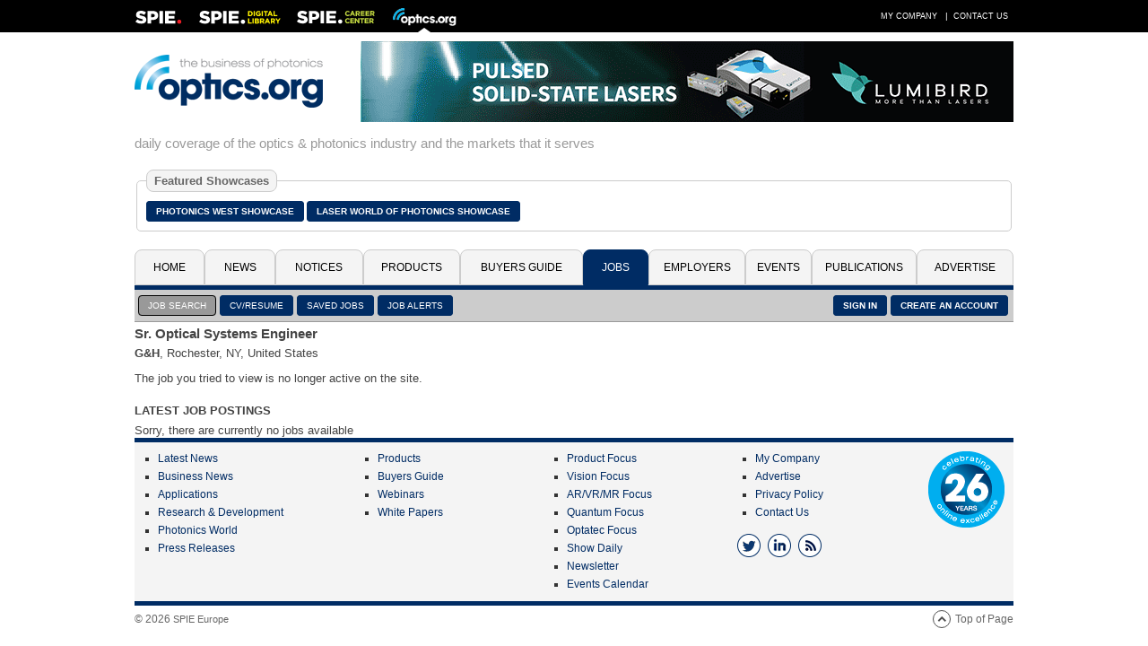

--- FILE ---
content_type: text/css
request_url: https://optics.org/styles/optics.css?layout=jobs
body_size: 41662
content:

body { margin: 0; background-color: #fff; color: #666; font-family: Helvetica, Arial, sans-serif; }

li { padding-bottom: 6px; }
ul { list-style-type: square; }
h1 { color: #444; margin: 0px; font-size: 15px; font-weight: bold; }
h2 { color: #444; margin: 0px; font-size: 0.9em; padding-bottom: 4px; } 
h3 { color: #444; margin: 0px; font-size: 0.8em; padding-top: 10px; padding-bottom: 4px; }

select { height: 24px; width: 100%; outline: none; border: 1px solid #999; border-radius: 3px; -webkit-box-sizing: border-box; -moz-box-sizing: border-box; box-sizing: border-box; }
textarea { width: 100%; border: 1px solid #999; border-radius: 3px; -webkit-box-sizing: border-box; -moz-box-sizing: border-box; box-sizing: border-box; margin: 0px; }
input[type=text], input[type=password] { -webkit-appearance: none; outline: none; width: 100%; border: 1px solid #999; padding: 2px; border-radius: 3px; height: 24px; vertical-align: middle; -webkit-box-sizing: border-box; -moz-box-sizing: border-box; box-sizing: border-box; }
input:focus { outline: none; }
input[type=button], input[type=submit], input[type=image] { -webkit-appearance: none; outline: none; -appearance: none; }

.crb { display: block; position: relative; padding-left: 30px; margin-bottom: 5px; margin-top: 5px; cursor: pointer; font-size: 14px; -webkit-user-select: none; -moz-user-select: none; -ms-user-select: none;  user-select: none; }
.crb input { position: absolute; opacity: 0; cursor: pointer; height: 0; width: 0; }
.checkmark { position: absolute; top: 0; left: 0; height: 18px; width: 18px; background-color: #ccc; border: 1px solid #999; border-radius: 3px; }
.crb:hover input ~ .checkmark { background-color: #ccc; }
.crb input:checked ~ .checkmark { background-color: #002c64; }
.checkmark:after { content: ""; position: absolute; display: none; }
.crb input:checked ~ .checkmark:after { display: block; }
.crb .checkmark:after { left: 5px; top: 1px; width: 5px; height: 10px; border: solid white; border-width: 0 3px 3px 0; -webkit-transform: rotate(45deg); -ms-transform: rotate(45deg); transform: rotate(45deg); }

a img { border: none; }
a img:hover { background: none;}
img { display: block;  max-width: 100%; height: auto; }
.imgleft { float: left; padding: 0 15px 6px 0; text-align: center; font-size: 10px; }
.imgright { float: right; max-width: 100%; height: auto; padding: 0 0 6px 15px; text-align: center; font-size: 10px; }
.imgcenter { float: left; width: 100%; padding: 10px 0; text-align: center; font-size: 10px; }

.box200 { display: block; max-width: 100%; height: auto; }
.box300 { display: block; max-width: 100%; height: auto; }
.box400 { display: block; max-width: 100%; height: auto; }
.box500 { display: block; max-width: 100%; height: auto; }
.box600 { display: block; max-width: 100%; height: auto; }

#page { margin-left: auto; margin-right: auto; width: 100%; min-width: 330px; max-width: 984px; }
#topbar { font-size: 10px; text-transform: uppercase; background: #000; height: 36px; color: #fff; overflow: hidden; }
#topbar .menubar { padding: 0; margin: 0 auto; max-width: 980px; overflow: hidden; }
#topbar .menubar a.item { padding: 0 6px 0 6px; color: #fff; text-decoration: none; font-size: 9px; }
#topbar .menubar a.item:hover { text-decoration: underline; }

.colsection { clear: both; padding: 0px;	margin: 0px; }
.col { display: block; float:left; margin: 1% 0 1% 1.6%; }
.col:first-child { margin-left: 0; }
.group:before, .group:after { content:""; display:table; }
.group:after { clear:both;}

.left50 { float: left; width: 49.2%; margin: 0; }
.left50a { float: left; width: 100%; margin: 0; padding-top: 10px; }
.right50 { float: left; width: 49.2%; margin: 0 0 0 1.6%;}
.right50a { float: left; width: 100%; margin 0; padding-top: 6px; }

.newsitem { display: block; float:left; margin: 1%; width: 32%; height: 290px; font-size: 14px; font-weight: normal; }
.newsitem A, .newsitem A:link, .newsitem A:visited  { color: #002c64; text-decoration: none; font-weight: normal; }
div.newsitem A:hover { color: #002c64; text-decoration: none; font-weight: 400; }
div.newsitem:hover { background-color: #e7e7e7; color: #002c64; cursor:pointer; font-weight: 400; }
.newsitem:first-child { margin-left: 0; }
.newsitem:nth-child(3) { margin-right: 0; }
.newsitem:nth-child(4) { margin-left: 0; }
.newsitem:nth-child(6) { margin-right: 0; }
.newsitem:nth-child(7) { margin-left: 0; }
.newsitem:nth-child(9) { margin-right: 0; }
.newsitem:nth-child(10) { margin-left: 0; }
.newsitem:nth-child(12) { margin-right: 0; }
.newsitem:nth-child(13) { margin-left: 0; }
.newsitem:nth-child(15) { margin-right: 0; }
.newsitem:nth-child(16) { margin-left: 0; }

.video-container { position: relative; padding-bottom: 50%; padding-top: 30px; height: 0; overflow: hidden; }
.video-container iframe, .video-container object, .video-container embed { position: absolute; top: 0; left: 0; width: 100%; height: 100%; }

.pcovers { float: left; display: block; max-width: 100%; height: auto; margin: 0px; padding: 10px 5px 10px 5px; text-align: center; color: #002c64; text-decoration: none; font-weight: bold; font-size: 11px; }
.pcovers A, .pcovers A:link, .pcovers A:visited { color: #002c64; text-decoration: none; font-weight: bold; }
.pcovers A:hover { color: #002c64; text-decoration: underline; font-weight: bold; }

.covers { display: block; float: left; margin: 1%; width: 23.5%; }
.covers:first-child { margin-left: 0; }
.covers:nth-child(4) { margin-right: 0; }

.contacts { display: block; float:left; margin: 1% 0 1% 1.6%; width: 23.8%; }
.contacts:first-child { margin-left: 0; }

.featured { width: 49.2%; }
.footer { width: 27.25%; display: block; float:left; margin: 0; }
.footer2, .footer3, .footer4 { width: 23.25%; display: block; float:left; margin: 0 0 0 1%; }

#buttons { float: left; width: 100%; background-color: #ccc; border-bottom: 1px solid #999; }
#lbuttons { margin-right: 210px; padding: 8px 0px 8px 6px; height: 22px; }
#abuttons { width: 210px; margin-left: -210px; float: right; height: 22px; }
#options {display: block; }
#doptions {display: none; }

#meetteam { margin-left: 210px; }
#meetteamc {width: 200px; margin-left: -100%; float: left; }
.meetteami { height: 200px; background:url(/images/webinars.jpg); background-repeat: no-repeat; }

#newsarch { display: block; }
#newscol { margin-right: 170px; }
#newsright { width: 160px; float: left; margin-left: -160px; }
#newsidx { margin-right: 130px; }
#newsidxc { width: 140px; margin-left: -140px; float: left; }

#banners { width: 125px; margin-left: -125px; float: right; padding-top: 10px; padding-bottom: 10px; }
#listcol { margin-right: 135px; }

#figure tr > *:nth-child(1) { padding-left: 15px; padding-top: 5px; padding-bottom: 10px; }

#event { margin-left: 195px; }
#eventcal { float: left; width: 180px; margin-left: -100%; padding-top: 10px; padding-bottom: 15px; margin-right: 15px; display: block; }

#upsale { margin-right: 350px; }
#upsalec { width: 330px; margin-left: -330px; float: left; }

#smupsale { margin-right: 220px; }
#smupsalec { width: 200px; margin-left: -200px; float: left; }

#stocks { margin-right: 310px; padding-top: 10px; }
#stocksc { width: 300px; margin-left: -300px; float: left; padding-top: 10px; }

#search {margin-left: 230px; }
#searchc { float: left; width: 220px; margin-left: -100%; }

#buyers { margin-left: 230px; margin-right: 160px; }
#buyleft { width: 220px; float: left; margin-left:-100%; }
#buyright { width: 150px; margin-left: -150px; float: left; }

.categories { float: left; margin: 0 0 0 1.6%; width: 49.2%; display: block; font-size: 13px; font-weight: normal; padding: 8px 0px 8px 0px; border-top: 1px solid #e6e6e6; }
.categories A, .categories A:link, .categories A:visited  { color: #002c64; text-decoration: none; font-weight: normal; }
div.categories A:hover { color: #002c64; text-decoration: none; font-weight: normal; }
div.categories:hover{ background-color: #e7e7e7; color: #002c64; cursor:pointer; }
.categories:first-child { margin-left: 0; }

.KSbanner { display: none; }
.KS2banner { display: none; }

#prodlist { margin-right: 135px; }
#prodlistc { width: 125px; margin-left: -125px; float: right; padding-top: 10px; padding-bottom: 10px; }
.prodtile { display: block; float:left; max-width: 125px; padding-bottom: 10px; }

#proddesc { margin-right: 255px; }
#prodadds { width: 240px; margin-left: -240px; float: right; padding-top: 6px; padding-bottom: 6px; }

#mobhdr { float: left; width: 100%; padding-top: 10px; padding-bottom: 10px; display: none; }
#moblogo { margin-right: 200px; }
#mobsrch { width: 190px; margin-left: -190px; float: left; padding-top: 15px; }

#fullhdr { float: left; width: 100%; padding-top: 10px; padding-bottom: 10px; display: block; }
#srchbar { display: block; }

.tabbar { float: left; width: 100%; border-bottom: 5px solid #002c64; display: block; }

.fold { float: left; width: 50%; }
.fold3 { float: left; width: 33%; }
.foldcol { float: left; width: 50%; }
.media { width: 100%; padding-bottom: 15px; }

.location { float: left; width: 100%; background-color: #002c64; font-size: 0.8em; font-weight: bold; text-align: left; color: #fff; padding: 8px 0px 8px 0px; text-transform: uppercase; display: none; }

.section { font-size: 12px; text-align: left; text-transform: uppercase; padding: 10px 10px 10px 4px; color: #333; font-weight: bold; background-color: #f4f4f4; border-top: 2px solid #999; border-bottom: 1px solid #ccc; }
.section A, .section A:link, .section A:visited { color: #333; text-decoration: none; }
.section A:hover { color: #333; text-decoration: underline; }
.fsection { font-size: 13px; text-align: left; padding: 6px; color: #333; font-weight: bold; background-color: #ccc; border-top: 1px solid #999; border-bottom: 1px solid #999; }
.csection { font-size: 0.7em; text-align: left; padding: 8px 6px 8px 6px; color: #000; background-color: #ccc; border-top: 1px solid #999; border-bottom: 1px solid #999; }
.csection A, .csection A:link, .csection A:visited { color: #333; text-decoration: none; }
.csection A:hover { color: #333; text-decoration: underline; }
.tsection { float: left; width: 100%; font-size: 13px; line-height: 16px; letter-spacing: 0px; text-align: left; color: #444; margin-bottom: 13px; padding-top: 6px; word-wrap: break-word; }
.tsection A, .tsection A:link, .tsection A:visited  { color: #002c64; text-decoration: none; font-weight: bold; }
.tsection A:hover { color: #002c64; text-decoration: underline; font-weight: bold; }

.tblhdr { font-size: 9pt; text-align: left; padding: 8px 6px 8px 6px; color: #fff; font-weight: bold; background-color: #002c64; text-transform: uppercase; }
.tblhdr A { color: #fff; text-decoration: none; }
.tblhdr A:link { color: #fff; text-decoration: none; }
.tblhdr A:visited { color: #fff; text-decoration: none; }
.tblhdr A:hover { color: #fff; text-decoration: underline; }

.droplist { float: left; display: block; margin: 0; }
.droplist-content { display: none; position: absolute; background-color: #f9f9f9; min-width: 130px; text-transform: uppercase; font-size: 11px; box-shadow: 0px 8px 16px 0px rgba(0,0,0,0.2); z-index: 9999; }
.droplist-content a { color: black; padding: 8px 6px; text-decoration: none; display: block; }
.droplist-content a:hover {background-color: #002c64; color: #fff; }
.droplist:hover .droplist-content { display: block; }
.droplist:hover { background-color: #f4f4f4; border-left: 1px solid #ccc; border-top: 1px solid #ccc; border-right: 1px solid #ccc; border-bottom: 1px solid #f4f4f4; }

.dntab { -webkit-appearance: none; outline: none; background-color: #002c64; color: white; height: 40px; padding: 10px 2px 10px 2px; font-size: 12px; cursor: pointer; text-transform: uppercase; border: 1px solid #002c64; border-radius: 8px 8px 0px 0px; -moz-border-radius: 8px 8px 0px 0px; -webkit-border-radius: 8px 8px 0px 0px; text-decoration: none; width: 100%; }
.uptab { -webkit-appearance: none; outline: none; background-color: #f4f4f4; color: black; height: 40px; padding: 10px 2px 10px 2px; font-size: 12px; cursor: pointer; text-transform: uppercase; border: 1px solid #ccc; border-radius: 8px 8px 0px 0px; -moz-border-radius: 8px 8px 0px 0px; -webkit-border-radius: 8px 8px 0px 0px; text-decoration: none; width: 100%; }

.dropdown { float: left; display: block; margin: 0; }
.dropdown-content { display: none; position: absolute; background-color: #f9f9f9; min-width: 130px; text-transform: uppercase; font-size: 11px; box-shadow: 0px 8px 16px 0px rgba(0,0,0,0.2); z-index: 9999; }
.dropdown-content a { color: black; padding: 8px 6px; text-decoration: none; display: block; }
.dropdown-content a:hover {background-color: #002c64; color: #fff; }
.dropdown:hover .dropdown-content { display: block; }
.dropdown:hover .uptab { background-color: #ccc; border-left: 1px solid #999; border-top: 1px solid #999; border-right: 1px solid #999; border-bottom: 1px solid #ccc; }

.dtab1 { width: 8%; }
.dtab2 { width: 8%; }
.dtab3 { width: 10%; }
.dtab4 { width: 11%; }
.dtab5 { width: 14%; }
.dtab6 { width: 7.5%; }
.dtab7 { width: 11%; }
.dtab8 { width: 7.5%; }
.dtab9 { width: 12%; }
.dtab10 { width: 11%; }

.sctab1 { width: 16%; }
.sctab2 { width: 16%; }
.sctab3 { width: 16%; }
.sctab4 { width: 20%; }
.sctab5 { width: 16%; }
.sctab6 { width: 16%; }

#adlink { display: none; }

#microsite { float: left; width: 940px; overflow: auto; padding: 15px 20px; }
.mmenu { color: #fff; font-size: 0.8em; background-color: #002c64; padding: 10px 10px 10px 10px; text-align: center; border-right: 1px solid #999; font-weight: normal; }
.mmenu A { color: #fff; text-decoration: none; }
.mmenu A:link { color: #fff; text-decoration: none; }
.mmenu A:hover { color: #fff; text-decoration: underline; }

.mmbox { padding-top: 10px; }
.mmboxtitle { border: 1px solid #002c64; color: #fff; font-weight: normal; background-color: #002c64; font-size: 12px; text-align: left; text-transform: uppercase; padding: 8px 6px 8px 6px; border-radius: 6px 6px 0px 0px; -moz-border-radius: 6px 6px 0px 0px; -webkit-border-radius: 6px 6px 0px 0px; }
.mmboxtitle A, .mmboxtitle A:link, .mmboxtitle A:visited { color: #fff; text-decoration: none; }
.mmboxtitle A:hover { color: #fff; text-decoration: underline; }
.mmboxcontent { border-left: 1px solid #999; border-right: 1px solid #999; border-bottom: 1px solid #999; padding: 10px 6px 10px 6px; font-size: 13px; line-height: 16px; letter-spacing: 0px; text-align: left; color: #333; margin-bottom: 13px; padding-top: 6px; word-wrap: break-word; border-radius: 0px 0px 6px 6px; -moz-border-radius: 0px 0px 6px 6px; -webkit-border-radius: 0px 0px 6px 6px; }
.mmboxcontent A, .mmboxcontent A:link, .mmboxcontent A:visited { color: #002c64; text-decoration: none; font-weight: normal; }
.mmboxcontent A:hover { color: #002c64; text-decoration: underline; font-weight: normal; }

.text { color: #fff; padding-top: 8px; padding-bottom: 8px; text-align: left; font-size: 11pt; font-weight: bold; }

.header { color: #002c64; padding-top: 5px; padding-bottom: 2px; font-size: 0.9em; font-weight: bold; border-bottom: 1px solid #999; }
.header2 { color: #333; font-size: 0.9em; font-weight: bold; }

.gtext { color: #333; font-weight: normal; padding: 5px; font-size: 0.8em; background-color: #cecece; border-bottom: 1px solid #fff; }

.date { color: #666; padding-top: 5px; font-size: 0.8em; }

.title { color: #002c64; padding-top: 5px; font-size:14px; line-height:17px; font-weight: normal; }
.title A, .title A:link, .title A:visited { color: #002c64; text-decoration: none; }
.title A:hover { color: #002c64; text-decoration: underline; }

.item { font-size: 13px; line-height: 16px; letter-spacing: 0px; text-align: left; color: #444; margin-bottom: 13px; padding-top: 6px; word-wrap: break-word; }
.item A, .item A:link, .item A:visited { color: #002c64; text-decoration: none; font-weight: bold; }
.item A:hover { color: #002c64; text-decoration: underline; font-weight: bold; }

.sitem { color: #333; padding-top: 5px; font-size: 12px; text-align: left; }
.sitem A, .sitem A:link, .sitem A:visited { color: #002c64; text-decoration: none; font-weight: normal; }
.sitem A:hover { color: #002c64; text-decoration: underline; font-weight: normal; }

.smltext { font-size: 9pt; text-align: left; color: #333; }
.smltext A, .smltext A:link, .smltext A:visited  { color: #002c64; text-decoration: none; }
.smltext A:hover { color: #002c64; text-decoration: underline; }

.button, a.button, a.button:link, a.button:visited { font-weight: bold; outline none; padding: 5px 10px 5px 10px; font-size: 10px; color: #fff; background-color: #002c64; text-transform: uppercase; border: 1px solid #002c64;  cursor:pointer; border-radius: 4px; -moz-border-radius: 4px; -webkit-border-radius: 4px; text-decoration: none; }
.button:hover, a.button:hover, a.button:active { font-weight: bold; outline: none; padding: 5px 10px 5px 10px; font-size: 10px; color: #fff; text-decoration: none; background-color: #666; border: solid 1px #000; cursor:pointer; border-radius: 4px; -moz-border-radius: 4px; -webkit-border-radius: 4px; }
.dbutton, a.dbutton, a.dbutton:link, a.dbutton:visited { font-weight: bold; outline: none; padding: 5px 10px 5px 10px; font-size: 10px; color: #fff; text-decoration: none; background-color: #999; text-transform: uppercase; border: solid 1px #666; cursor:pointer; border-radius: 4px; -moz-border-radius: 4px; -webkit-border-radius: 4px; }
.gbutton, a.gbutton, a.gbutton:link, a.gbutton:visited { font-weight: bold; outline: none; padding: 5px 10px 5px 10px; font-size: 10px; color: #fff; text-decoration: none; background-color: #999; text-transform: uppercase; border: solid 1px #666; cursor:pointer; border-radius: 4px; -moz-border-radius: 4px; -webkit-border-radius: 4px; }

.showcase, a.showcase, a.showcase:link, a.showcase:visited { float: left; outline none; padding: 5px 10px 5px 10px; font-size: 10px; color: #000; background-color: #fff; text-transform: uppercase; border: 1px solid #999; cursor:pointer; border-radius: 4px; -moz-border-radius: 4px; -webkit-border-radius: 4px; text-decoration: none; margin-right: 5px; }
.showcase:hover, a.showcase:hover, a.showcase:active { float: left; outline: none; padding: 5px 10px 5px 10px; font-size: 10px; color: #000; text-decoration: none; background-color: #ccc; border: solid 1px #000; cursor:pointer; border-radius: 4px; -moz-border-radius: 4px; -webkit-border-radius: 4px; margin-right: 5px; }
.dshowcase, a.dshowcase, a.dshowcase:link, a.dshowcase:visited { float: left; outline: none; padding: 5px 10px 5px 10px; font-size: 10px; color: #000; text-decoration: none; background-color: #e6e6e6; text-transform: uppercase; border: solid 1px #999; cursor:pointer; border-radius: 4px; -moz-border-radius: 4px; -webkit-border-radius: 4px; margin-right: 5px; }


.suptab { color: #333; font-size: 12px; background-color: #e6e6e6; padding: 10px 8px 10px 8px; border-top: 1px solid #ccc; border-right: 1px solid #ccc; border-radius: 8px 8px 0px 0px; -moz-border-radius: 8px 8px 0px 0px; -webkit-border-radius: 8px 8px 0px 0px; text-align: center; font-weight: normal; text-transform: uppercase; }
.suptab A, .suptab A:link, .suptab A:visited  { color: #333; text-decoration: none; }
.suptab A:hover { color: #002c64; }

.sdntab { color: #fff; font-size: 12px; background-color: #002c64; padding: 10px 8px 10px 8px; border: 1px solid #002c64; border-radius: 8px 8px 0px 0px; -moz-border-radius: 8px 8px 0px 0px; -webkit-border-radius: 8px 8px 0px 0px; text-align: center; font-weight: normal; text-transform: uppercase; }
.sdntab A, .sdntab A:link { color: #fff; text-decoration: none; }
.sdntab A:hover { color: #fff; }

.stab { border-bottom: 5px solid #002c64; }

.secthdr { margin: 14px 0 6px 0; border-bottom: 1px solid #999; color: #444; font-size: 18px; height: 22px; text-align: left; }
.secthdr A, .secthdr A:link, .secthdr A:visited  { color: #444; text-decoration: none; font-weight: normal; }
.secthdr A:hover { color: #444; text-decoration: underline; font-weight: normal; }

.headline { font-size: 14px; font-weight: normal; padding: 8px 0px 8px 0px; border-top: 1px solid #e6e6e6; }
.headline A, .headline A:link, .headline A:visited  { color: #002c64; text-decoration: none; font-weight: normal; }
div.headline A:hover { color: #002c64; text-decoration: none; font-weight: normal; }
div.headline:hover { background-color: #e7e7e7; color: #002c64; cursor:pointer; font-weight: normal; }

.oo-row-divider td { font-size: 14px; font-weight: normal; border-top : 1px solid #fff; padding: 6px 0px 6px 0px; border-bottom:1px solid #e6e6e6; }
.oo-row-divider A, .oo-row-divider A:link, .oo-row-divider A:visited  { color: #002c64; text-decoration: none; font-weight: normal; }
.oo-row-divider A:hover { color: #002c64; text-decoration: none; font-weight: normal; }

.oo-row-divider-over td { font-size: 14px; font-weight: normal; border-top : 1px solid #e1e1e1; background-color : #e7e7e7; padding: 6px 0px 6px 0px; border-bottom:1px solid #f4f4f4; }
.oo-row-divider-over { font-size: 14px; font-weight: normal; border-top : 1px solid #e1e1e1; background-color : #e6e6e6; padding: 6px 0px 6px 0px; border-bottom:1px solid #f4f4f4; }
.oo-row-divider-over A, .oo-row-divider-over A:link, .oo-row-divider-over A:visited { color: #002c64; text-decoration: none; font-weight: normal; }
.oo-row-divider-over A:hover { color: #002c64; text-decoration: none; font-weight: normal; }

.bti-text { margin: 0; color: #333; font-size: 13px; font-weight: normal; padding-top: 6px; }
.bti-stext { margin: 0; color: #333; font-size: 11px; font-weight: normal; padding-top: 3px; }
.bti-strapline { margin: 0; color: #333; font-size: 13px; padding-top: 3px; padding: 4px 6px 6px 0px; }
.bti-featured { text-align: right; font-size: 8pt; font-weight: bold; padding: 4px 6px 4px 6px; background-color: #00a4d9; color: #000; }

.ccbox { position: relative; max-width: 750px; margin-top: 3%; margin-left: auto; margin-right: auto; padding: 10px; }
.ccboxtitle { box-shadow: 2px 2px 5px #666; color: #fff; background-color: #002c64; font-size: 14px; line-height: 16px; letter-spacing: 0px; text-align: left; font-weight: bold; text-transform: uppercase; padding: 8px 6px 8px 6px; border-radius: 8px 8px 0px 0px; -moz-border-radius: 8px 8px 0px 0px; -webkit-border-radius: 8px 8px 0px 0px; }
.ccboxlayer { position: fixed; left: 0px; top: 0px; width:100%; height:100%; background: rgba(0,0,0,0.6); z-index: 99999; display: none; }
.ccboxcontent { box-shadow: 2px 2px 5px #666; background-color: #f4f4f4; border-left: 1px solid #333; border-right: 1px solid #333; border-bottom: 1px solid #333; padding: 10px 6px 10px 6px; font-size: 13px; line-height: 16px; letter-spacing: 0px; text-align: left; color: #000; margin-bottom: 13px; padding-top: 6px; word-wrap: break-word; border-radius: 0px 0px 8px 8px; -moz-border-radius: 0px 0px 8px 8px; -webkit-border-radius: 0px 0px 8px 8px; }
  
blockquote { font-size: 13px; font-style: italic; margin: 0.25em 0; padding: 0.35em 40px; line-height: 1.45; position: relative; color: #000; }
blockquote:before { display: block; padding-left: 10px; content: "\201C"; font-size: 60px; position: absolute; left: -10px; top: -5px; color: #7a7a7a; }
blockquote cite { color: #666666; font-size: 13px; display: block; margin-top: 5px; }
blockquote cite:before { content: "\2014 \2009"; }

#ehome { margin-right: 300px; padding-right: 20px; }
#ehomecol { width: 300px; margin-left: -300px; float: left; }
#leftnav { margin-left: 4px; padding: 12px 0 12px 0; float: left; }
#leftfixed { margin-left: 4px; padding: 12px 0 12px 0; float: left; }
#rightnav { margin-left: 4px; padding: 12px 0 12px 0; float: right; }
#jobmenu { width: 100%; float: left; display: none; background-color: #ccc; border-bottom: 1px solid #999; }
#jobtasks { width: 100%; float: left; display: block; background-color: #ccc; border-bottom: 1px solid #999; }
#empmenu { width: 100%; float: left; display: none; background-color: #ccc; border-bottom: 1px solid #999; }
#emptasks { width: 100%; float: left; display: block; background-color: #ccc; border-bottom: 1px solid #999; }

#tile {  float: right; padding-bottom: 10px; width: 125px; height: 125px }
#jobscol { margin-left: 230px; margin-right: 135px; }
#jobsmatched { float: left; text-align: left; font-size: 16px; font-weight: bold; }
#jobsmatchedb { float: right; }
#asbutton { display: none; }
#jobsmatchedm { float: left; text-align: left; font-size: 16px; font-weight: bold; width: 100%; padding-top: 6px; display: none; }

#jobsfilter { width: 220px; float: left; margin: 0px 10px 0px -100%; background: #f4f4f4; }
#jobdesc { margin-right: 260px; }
#jobsummary { float: left; width: 250px; margin-left: -250px; padding-top: 15px; padding-bottom: 15px; }
#tilescol { width: 135px; margin-left: -135px; float: left; margin-top: 0px; }

#cvdetails { margin-left: 300px; border-left: 1px solid #999; border-right: 1px solid #999; }
#cvcontact { float: left; width: 300px; margin-left: -100%; }

.nbutton, a.nbutton, a.nbutton:link, a.nbutton:visited { outline none; padding: 5px 10px 5px 10px; font-size: 10px; color: #fff; background-color: #002c64; border: solid 1px #002c64; cursor:pointer; border-radius: 4px; -moz-border-radius: 4px; -webkit-border-radius: 4px; text-decoration: none; }
.nbutton:hover, a.nbutton:hover, a.nbutton:active { outline: none; padding: 5px 10px 5px 10px; font-size: 10px; color: #fff; text-decoration: none; background-color: #666; border: solid 1px #000; cursor:pointer; border-radius: 4px; -moz-border-radius: 4px; -webkit-border-radius: 4px; }
.ngbutton, a.ngbutton, a.ngbutton:link, a.ngbutton:visited { outline: none; padding: 5px 10px 5px 10px; font-size: 10px; color: #fff; text-decoration: none; background-color: #999; border: solid 1px #000; cursor:pointer; border-radius: 4px; -moz-border-radius: 4px; -webkit-border-radius: 4px; }

.bti-row-divider td { font-size: 14px; font-weight: normal; border-top : 1px solid #fff; padding: 6px 6px 6px 6px; border-bottom:1px solid #e6e6e6; }
.bti-row-divider A, .bti-row-divider A:link, .bti-row-divider A:visited, .bti-row-divider A:hover { color: #002c64; text-decoration: none; }
.bti-row-divider-over td { font-size: 14px; font-weight: normal; border-top : 1px solid #e1e1e1; background-color : #e7e7e7;  padding: 6px 6px 6px 6px; border-bottom:1px solid #f4f4f4; }
.bti-row-divider-over A, .bti-row-divider-over A:link, .bti-row-divider-over A:visited, .bti-row-divider-over A:hover { color: #002c64; text-decoration: none; }

.bti-row-fdivider td {  font-size: 14px; font-weight: normal; background-color : #d0e7ee; padding: 4px 0px 0px 6px; border: 1px solid #00a4d9; }
.bti-row-fdivider A, .bti-row-fdivider A:link, .bti-row-fdivider A:visited, .bti-row-fdivider A:hover  { color: #002c64; text-decoration: none; }
.bti-row-fdivider-over td {  font-size: 14px; font-weight: normal; background-color : #e7e7e7; padding: 4px 0px 0px 6px; border: 1px solid #00a4d9; }
.bti-row-fdivider-over A, .bti-row-fdivider-over A:link, .bti-row-fdivider-over A:visited, .bti-row-fdivider-over A:hover  { color: #002c64; text-decoration: none; }

.searchfld { background-repeat: no-repeat; background-position: left center; background-image: url('/images/csearch.gif'); border: 1px solid #666; color: #999; height: 32px; font-size: 12pt; font-weight: bold; text-indent: 25px; }
.searchbutton { background: #002c64; color: #fff; text-decoration: none; text-transform: uppercase; padding: 8px 11px 8px 11px; font-size: 12px; font-weight: bold; border: 1px solid #000; border-radius: 4px; -moz-border-radius: 4px; -webkit-border-radius: 4px; }
.searchbutton:hover, a.searchbutton:hover { color:#fff; background:#666; text-decoration:none; }
a.searchbutton:visited { color: #fff; }
.searchbox { border-top: 2px solid #002c64; background-color: #ccc; }


.switch { position: relative; display: block; vertical-align: top; width: 56px; height: 20px; padding: 3px; background-color: white; border-radius: 18px;  box-shadow: inset 0 -1px white, inset 0 1px 1px rgba(0, 0, 0, 0.05); cursor: pointer;  background-image: -webkit-linear-gradient(top, #eeeeee, white 25px);  background-image: -moz-linear-gradient(top, #eeeeee, white 25px); background-image: -o-linear-gradient(top, #eeeeee, white 25px); background-image: linear-gradient(to bottom, #eeeeee, white 25px); }
.switch-input { position: absolute; top: 0; left: 0; opacity: 0; }
.switch-label { position: relative; display: block; height: inherit; font-size: 10px; text-transform: uppercase; background: #eceeef; border-radius: inherit; box-shadow: inset 0 1px 2px rgba(0, 0, 0, 0.12), inset 0 0 2px rgba(0, 0, 0, 0.15); -webkit-transition: 0.15s ease-out; -moz-transition: 0.15s ease-out; -o-transition: 0.15s ease-out; transition: 0.15s ease-out; -webkit-transition-property: opacity background; -moz-transition-property: opacity background; -o-transition-property: opacity background; transition-property: opacity background; }
.switch-label:before, .switch-label:after { position: absolute;  top: 50%; margin-top: -.5em; line-height: 1; -webkit-transition: inherit; -moz-transition: inherit; -o-transition: inherit; transition: inherit; }
.switch-label:before { content: attr(data-off); right: 11px; color: #aaa; text-shadow: 0 1px rgba(255, 255, 255, 0.5); }
.switch-label:after { content: attr(data-on); left: 11px; color: white; text-shadow: 0 1px rgba(0, 0, 0, 0.2);  opacity: 0; }
.switch-input:checked ~ .switch-label { background: #009900;  box-shadow: inset 0 1px 2px rgba(0, 0, 0, 0.15), inset 0 0 3px rgba(0, 0, 0, 0.2); }
.switch-input:checked ~ .switch-label:before { opacity: 0; }
.switch-input:checked ~ .switch-label:after { opacity: 1; }
.switch-handle { position: absolute; top: 4px; left: 4px; width: 18px; height: 18px; background: white; border-radius: 10px; box-shadow: 1px 1px 5px rgba(0, 0, 0, 0.2); background-image: -webkit-linear-gradient(top, white 40%, #f0f0f0); background-image: -moz-linear-gradient(top, white 40%, #f0f0f0); background-image: -o-linear-gradient(top, white 40%, #f0f0f0); background-image: linear-gradient(to bottom, white 40%, #f0f0f0); -webkit-transition: left 0.15s ease-out; -moz-transition: left 0.15s ease-out; -o-transition: left 0.15s ease-out;  transition: left 0.15s ease-out; }
.switch-handle:before { content: ''; position: absolute; top: 50%; left: 50%; margin: -6px 0 0 -6px; width: 12px; height: 12px; background: #f9f9f9; border-radius: 6px; box-shadow: inset 0 1px rgba(0, 0, 0, 0.02); background-image: -webkit-linear-gradient(top, #eeeeee, white); background-image: -moz-linear-gradient(top, #eeeeee, white); background-image: -o-linear-gradient(top, #eeeeee, white); background-image: linear-gradient(to bottom, #eeeeee, white); }
.switch-input:checked ~ .switch-handle { left: 40px; box-shadow: -1px 1px 5px rgba(0, 0, 0, 0.2); } 

@media screen and (max-width: 970px) {
#microsite { float: left; width: 100%; min-width: 600px; overflow: auto; padding: 15px 0px; }
.box600 { width: 100%; text-align: center; padding: 0 0 10px 0; }
}

@media screen and (max-width: 950px) {
#fullhdr { display: none; }
#mobhdr { display: block; }
#srchbar { display: none; }
 
#jobscol { margin-left: 210px; margin-right: 135px; }
#jobsfilter { width: 200px; float: left; margin: 0px 10px 0px -100%; background: #f4f4f4; }
 
 }
 
@media screen and (max-width: 910px) {
.box500 { width: 100%; text-align: center; padding: 0 0 10px 0; }
.meetteami { height: 200px; background:url(/images/webinars2.jpg); background-repeat: no-repeat; }
 
#empposted tr > *:nth-child(10) {  display: none; }
#empreview tr > *:nth-child(10) {  display: none; }
 
 }
 
@media screen and (max-width: 870px) {
#stocks { float: right; margin-right: 0px; padding-top: 10px; width: 100% }
#stocksc { float: left; width: 100%; margin-left: 0px; float: left; padding-top: 10px; }
#csp tr > *:nth-child(7) {  display: none; }
 
#tile { float: left; width: 100px; height: 100px; position: relative; padding: 4px; }
#jobscol { margin-left: 210px; margin-right: 0px; }
#tilescol { float: left; width: 100%; margin-top: 15px; margin-left: 0;  }
#emporders tr > *:nth-child(9) {  display: none; }
#empposted tr > *:nth-child(9) {  display: none; }
#empreview tr > *:nth-child(9) {  display: none; }
  
 }

@media screen and (max-width: 850px) { 
.box400 { width: 100%; text-align: center; padding: 0 0 10px 0; }
 }
 
@media screen and (max-width: 780px) {
.dtab1 { width: 9%; }
.dtab2 { width: 9%; }
.dtab3 { width: 11%; }
.dtab4 { width: 12%; }
.dtab5 { width: 15%; }
.dtab6 { width: 9%; }
.dtab7 { width: 12%; }
.dtab8 { width: 9%; }
.dtab9 { width: 14%; }
.dtab10 { width: 0; display: none; }
#adlink { display: block; }
#meetteam { width: 100%; margin-left: 0; }
#meetteamc { display: none; }
.meetteami { height: 182px; background:url(/images/webinars.jpg); background-repeat: no-repeat; }
 
#emporders tr > *:nth-child(8) {  display: none; }
#empposted tr > *:nth-child(8) {  display: none; }
#empreview tr > *:nth-child(8) {  display: none; }
 
 }
 
@media screen and (max-width: 750px) {
.footer { width: 30.25%; }
.footer2, .footer3, .footer4 { width: 22.25%; }
.box300 { width: 100%; text-align: center; padding: 0 0 10px 0; }
#csp tr > *:nth-child(6) {  display: none; }

 }
 
@media screen and (max-width: 710px) {
.dtab1 { width: 10.5%; }
.dtab2 { width: 10.5%; }
.dtab3 { width: 13%; }
.dtab4 { width: 14%; }
.dtab5 { width: 17%; }
.dtab6 { width: 10.5%; }
.dtab7 { width: 14%; }
.dtab8 { width: 10.5%; }
.dtab9 { width: 0; display: none; }
.dtab10 { width: 0; display: none; }

.sctab1 { width: 16%; }
.sctab2 { width: 16%; }
.sctab3 { width: 14%; }
.sctab4 { width: 23%; }
.sctab5 { width: 16%; }
.sctab6 { width: 15%; }

.featured { width: 100%; }
#buyers { margin-right: 0px; }
#buyright { margin: 0px; float: left; width: 100%; }
.left50a { margin: 0; width: 49.2%; float: left; padding-top: 0; }
.right50a { margin: 0 0 0 1.6%; width: 49.2%; float: left; padding-top: 0; }
#newsidx { margin-right: 250px; }
#newsidxc { width: 240px; margin-left: -240px; float: left; }
#pfooter tr > *:nth-child(2) {  display: none; }
#links tr > *:nth-child(2) {  display: block; }
 
 #banners { display: none; }
 #listcol { width: 100%; right-margin: 0px; }
 
#cvres tr > *:nth-child(3) {  display: none; }
#uploaded tr > *:nth-child(3) {  display: none; }
#ehome { width: 100%; margin-right: 0px; padding-right: 0px; }
#ehomecol { width: 100%; margin-left: 0px; float: left; }
#emporders tr > *:nth-child(6) {  display: none; }
#empposted tr > *:nth-child(6) {  display: none; }
#empreview tr > *:nth-child(6) {  display: none; }
 
 }
 
@media screen and (max-width: 660px) {
#newsarch { display: none; }
#prodadds {float: left; width: 100%; margin-left: 0;}
#proddesc {float: left; width: 100%; margin-right: 0; }
.meetteami { height: 182px; background:url(/images/webinars2.jpg); background-repeat: no-repeat; }

.newsitem { display: block; float:left; margin: 1%; width: 49%; height: 290px; font-size: 14px; font-weight: normal; }
.newsitem:nth-child(2) { margin-left: 1%; margin-right: 0; }
.newsitem:nth-child(3) { margin-right: 1%; margin-left: 0; }
.newsitem:nth-child(4) { margin-left: 1%; margin-right: 0; }
.newsitem:nth-child(5) { margin-left: 0; margin-right: 1%; }
.newsitem:nth-child(6) { margin-left: 1%; margin-right: 0; }
.newsitem:nth-child(7) { margin-left: 0; margin-right: 1%; }
.newsitem:nth-child(8) { margin-right: 0; margin-left: 1%; }
.newsitem:nth-child(9) { margin-right: 1%; margin-left: 0; }
.newsitem:nth-child(10) { margin-left: 1%; margin-right: 0; }
.newsitem:nth-child(11) { margin-left: 0; margin-right: 1%;  }
.newsitem:nth-child(12) { margin-left: 1%; margin-right: 0; }
.newsitem:nth-child(13) { margin-left: 0; margin-right: 1%;  }
.newsitem:nth-child(14) { margin-left: 1%; margin-right: 0; }
.newsitem:nth-child(15) { margin-left: 0; margin-right: 1%;  }
.newsitem:nth-child(16) { margin-left: 1%; margin-right: 0; }
.newsitem:nth-child(17) { margin-left: 0; margin-right: 1%;  }
.newsitem:nth-child(18) { margin-left: 1%; margin-right: 0; }
 
#cvsaved tr > *:nth-child(3) {  display: none; }
#cvprofiles tr > *:nth-child(4) {  display: none; }
 
 }
 
@media screen and (max-width: 620px) {
.dtab1 { width: 12.5%; }
.dtab2 { width: 12.5%; }
.dtab3 { width: 15%; }
.dtab4 { width: 16%; }
.dtab5 { width: 19%; }
.dtab6 { width: 12.5%; }
.dtab7 { width: 0; display: none; }
.dtab8 { width: 12.5%; }
.dtab9 { width: 0; display: none; }
.dtab10 { width: 0; display: none; }

.foldcol { float: left; width: 100%; }
#event { width:100%; margin: 0px; }
#eventcal { display: none; }
#asbutton { display: block; }
#lbuttons {float: left; width: 100%; margin-left: 0; margin-right: 0; }
#abuttons {float: right; height: 22px; margin-left: 0; margin-right: 0; background-color: #fff; }
#upsale { margin-right: 0px; width: 100%; }
#upsalec { width: 100%; margin-left: 0px; float: left; }
#newsidx { margin-right: 0px; width: 100%; }
#newsidxc { width: 100%; margin-left: 0px; float: left; }
#search { float: left; margin-left: 0px; width: 100%; }
#searchc { float: left; width: 100%; margin-left: 0; }
#csp tr > *:nth-child(5) {  display: none; }
 
 #jobsfilter { width: 100%; margin: 0 0 15px 0; }
 #jobscol { margin-left: 0px; margin-right: 0px; width: 100%; }
 #jobdesc { width:100%; margin: 0; }
 #jobsummary { width:100%; float: left; margin: 0; padding-top: 10px; padding-bottom: 10px; }

 #cvres tr > *:nth-child(4) {  display: none; }
 #alerts tr > *:nth-child(4) {  display: none; }
 #empusers tr > *:nth-child(6) {  display: none; }
 #savedjobs tr > *:nth-child(4) {  display: none; }
 #empposted tr > *:nth-child(4) {  display: none; }
 #empreview tr > *:nth-child(4) {  display: none; }
 #empdetails tr > *:nth-child(3) {  display: none; }
 
 }
 
@media screen and (max-width: 600px) {
#oologo { display: none; }
}
 
@media screen and (max-width: 580px) {
.footer, .footer3 { width: 51.2%; margin: 0px; }
.footer2, .footer4 { width: 47.2%; }
table#figure { width: 100%; }
#figure tr > *:nth-child(1) { padding-left: 0px; }
#prodlist { margin-right: 0px; }
#prodlistc { width: 100%; margin-left: 0px; float: left; }
#sky { display: none; margin: 0; padding: 0; }
.prodtile { display: block; float:left; max-width: 110px; padding: 3px; }
#newscol { margin-right: 0px; width: 100%; }
#newsright { width: 100%; float: left; margin-left: 0px; }
#newsbanner { display: none; }

.fold { float: left; width: 100%; }
#jobmenu { display: block; width: 100%; }
#jobtasks { background-color: #f4f4f4; display: none; }
#lpanel { float: left; width: 49%; }
#rpanel { float: right; width: 49%; }
#rightnav { display: none; }
#leftnav { width: 100%; float: left; margin: 4px; padding: 0px; }
.nbutton { float: left; width: 80%; text-align: center; }
.ngbutton { float: left; width: 80%; text-align: center; }
 
#cvdetails { margin-left: 0px; width: 100%; float: right; }
#cvcontact { margin-left: 0px; width: 100%; float: left; }
#emporders tr > *:nth-child(7) {  display: none; }
 
 }

@media screen and (max-width: 550px) {
.tabbar { display: none; }
.location {display: block; }
#cclogo { display: none; }
.dntab { -webkit-appearance: none; outline: none; background-color: #999; color: white; padding: 10px 2px 10px 2px; font-size: 12px; cursor: pointer; text-transform: uppercase; border: 1px solid #ccc; border-radius: 0px; -moz-border-radius: 0px; -webkit-border-radius: 0px; text-decoration: none; width: 100%; }
.uptab { -webkit-appearance: none; outline: none; background-color: #f4f4f4; color: black; padding: 10px 2px 10px 2px; font-size: 12px; cursor: pointer; text-transform: uppercase; border-radius: 0px; -moz-border-radius: 0px; -webkit-border-radius: 0px; text-decoration: none; width: 100%; }
.dtab1, .dtab2, .dtab3, .dtab4, .dtab5, .dtab6, .dtab7, .dtab8, .dtab9, .dtab10 { width: 49.9%; display: block; }
.sctab1, .sctab2, .sctab3, .sctab4, .sctab5, .sctab6 { width: 49.9%; display: block; }
.dropdown:hover .dropdown-content { display: none; }
.dropdown:hover .uptab { background-color: #002c64; color: #fff; border-left: 1px solid #ccc; border-top: 1px solid #ccc; border-right: 1px solid #ccc; border-bottom: 1px solid #f4f4f4; }

#collapse1 {display: hidden; }

#smupsale { margin-right: 0px; width: 100%; }
#smupsalec { width: 100%; margin-left: 0px; float: left; }
.media { width: 49%; padding-bottom: 10px; }
#options {display: none; }
#doptions {display: block; }

#jobsmatched { display: none; padding-top: 6px; }
#jobsmatchedm { display: block; padding-top: 6px; }
#jobsmatchedb { float: right; padding-bottom: 6px; }
#alerts tr > *:nth-child(1) {  display: none; }
#savedjobs tr > *:nth-child(3) {  display: none; }
#empposted tr > *:nth-child(7) {  display: none; }
#empreview tr > *:nth-child(7) {  display: none; }
 
 }
 
@media screen and (max-width: 500px) {
#csp tr > *:nth-child(4) {  display: none; }
#moblogo { margin-right: 170px; }
#mobsrch { width: 140px; margin-left: -140px; float: left; padding-top: 6px; }

#apply tr > *:nth-child(3) {  display: none; }
#empusers tr > *:nth-child(4) {  display: none; }
#emporders tr > *:nth-child(4) {  display: none; }
#empposted tr > *:nth-child(5) {  display: none; }
#empreview tr > *:nth-child(5) {  display: none; }
#emppending tr > *:nth-child(6) {  display: none; }
 
 }
 
@media screen and (max-width: 460px) {
.footer, .footer3 { width: 54.2%; margin: 0px; }
.footer2, .footer4 { width: 42.2%; }
#viewer tr > *:nth-child(1) { display: none; }
 }

@media screen and (max-width: 430px) {
#dllogo { display: none; }
.fold3 {float: left; width: 100%; }
.box200 { width: 100%; text-align: center; padding: 0 0 10px 0; } 
}

@media screen and (max-width: 390px) {
#csp tr > *:nth-child(3) {  display: none; }

 }
 

--- FILE ---
content_type: text/javascript
request_url: https://polo.feathr.co/v1/analytics/match/script.js?a_id=5c8bbb068e0fad120f925edf&pk=feathr
body_size: -598
content:
(function (w) {
    
        
    if (typeof w.feathr === 'function') {
        w.feathr('integrate', 'ttd', '695db136f09f01000233ca6f');
    }
        
        
    if (typeof w.feathr === 'function') {
        w.feathr('match', '695db136f09f01000233ca6f');
    }
        
    
}(window));